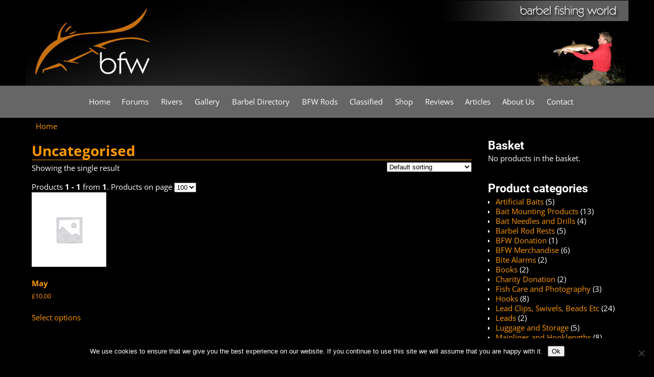

--- FILE ---
content_type: text/html; charset=UTF-8
request_url: https://barbel.co.uk/product-category/uncategorised/
body_size: 15928
content:
<!DOCTYPE html>
<html lang="en-GB" prefix="og: https://ogp.me/ns#">
<head>
    <meta charset="UTF-8"/>
    <meta name='viewport' content='width=device-width,initial-scale=1.0' />

    <link rel="profile" href="//gmpg.org/xfn/11"/>
    <link rel="pingback" href=""/>

    <!-- Self-host Google Fonts -->
<link href='https://barbel.co.uk/wp-content/themes/weaver-xtreme/assets/css/fonts/google/google-fonts.min.css?ver=6.7' rel='stylesheet' type='text/css'>
<link href='https://barbel.co.uk/wp-content/plugins/weaver-xtreme-plus/includes/fonts/google-plus-fonts.min.css?ver=6.2' rel='stylesheet' type='text/css'>
<link rel="shortcut icon"  href="/wp-content/uploads/2018/02/favicon.png" />

            <script data-no-defer="1" data-ezscrex="false" data-cfasync="false" data-pagespeed-no-defer data-cookieconsent="ignore">
                var ctPublicFunctions = {"_ajax_nonce":"19a3f6befd","_rest_nonce":"3401dc7d9f","_ajax_url":"\/wp-admin\/admin-ajax.php","_rest_url":"https:\/\/barbel.co.uk\/wp-json\/","data__cookies_type":"none","data__ajax_type":"rest","data__bot_detector_enabled":"1","data__frontend_data_log_enabled":1,"cookiePrefix":"","wprocket_detected":false,"host_url":"barbel.co.uk","text__ee_click_to_select":"Click to select the whole data","text__ee_original_email":"The complete one is","text__ee_got_it":"Got it","text__ee_blocked":"Blocked","text__ee_cannot_connect":"Cannot connect","text__ee_cannot_decode":"Can not decode email. Unknown reason","text__ee_email_decoder":"CleanTalk email decoder","text__ee_wait_for_decoding":"The magic is on the way!","text__ee_decoding_process":"Please wait a few seconds while we decode the contact data."}
            </script>
        
            <script data-no-defer="1" data-ezscrex="false" data-cfasync="false" data-pagespeed-no-defer data-cookieconsent="ignore">
                var ctPublic = {"_ajax_nonce":"19a3f6befd","settings__forms__check_internal":"0","settings__forms__check_external":"0","settings__forms__force_protection":0,"settings__forms__search_test":"1","settings__forms__wc_add_to_cart":"0","settings__data__bot_detector_enabled":"1","settings__sfw__anti_crawler":0,"blog_home":"https:\/\/barbel.co.uk\/","pixel__setting":"3","pixel__enabled":false,"pixel__url":null,"data__email_check_before_post":"1","data__email_check_exist_post":"1","data__cookies_type":"none","data__key_is_ok":true,"data__visible_fields_required":true,"wl_brandname":"Anti-Spam by CleanTalk","wl_brandname_short":"CleanTalk","ct_checkjs_key":1700396116,"emailEncoderPassKey":"ac9a012725f7622973b4b3217f7d1af2","bot_detector_forms_excluded":"W10=","advancedCacheExists":false,"varnishCacheExists":false,"wc_ajax_add_to_cart":true,"theRealPerson":{"phrases":{"trpHeading":"The Real Person Badge!","trpContent1":"The commenter acts as a real person and verified as not a bot.","trpContent2":" Anti-Spam by CleanTalk","trpContentLearnMore":"Learn more"},"trpContentLink":"https:\/\/cleantalk.org\/help\/the-real-person?utm_id=&amp;utm_term=&amp;utm_source=admin_side&amp;utm_medium=trp_badge&amp;utm_content=trp_badge_link_click&amp;utm_campaign=apbct_links","imgPersonUrl":"https:\/\/barbel.co.uk\/wp-content\/plugins\/cleantalk-spam-protect\/css\/images\/real_user.svg","imgShieldUrl":"https:\/\/barbel.co.uk\/wp-content\/plugins\/cleantalk-spam-protect\/css\/images\/shield.svg"}}
            </script>
        
<!-- Search Engine Optimization by Rank Math PRO - https://rankmath.com/ -->
<title>Uncategorised Archives - Barbel Fishing World</title>
<meta name="robots" content="index, follow, max-snippet:-1, max-video-preview:-1, max-image-preview:large"/>
<link rel="canonical" href="https://barbel.co.uk/product-category/uncategorised/" />
<meta property="og:locale" content="en_GB" />
<meta property="og:type" content="article" />
<meta property="og:title" content="Uncategorised Archives - Barbel Fishing World" />
<meta property="og:url" content="https://barbel.co.uk/product-category/uncategorised/" />
<meta name="twitter:card" content="summary_large_image" />
<meta name="twitter:title" content="Uncategorised Archives - Barbel Fishing World" />
<meta name="twitter:label1" content="Products" />
<meta name="twitter:data1" content="1" />
<script type="application/ld+json" class="rank-math-schema-pro">{"@context":"https://schema.org","@graph":[{"@type":"SportingGoodsStore","@id":"https://barbel.co.uk/#organization","name":"Barbel Fishing World","url":"https://barbel.co.uk","openingHours":["Monday,Tuesday,Wednesday,Thursday,Friday,Saturday,Sunday 09:00-17:00"]},{"@type":"WebSite","@id":"https://barbel.co.uk/#website","url":"https://barbel.co.uk","publisher":{"@id":"https://barbel.co.uk/#organization"},"inLanguage":"en-GB"},{"@type":"BreadcrumbList","@id":"https://barbel.co.uk/product-category/uncategorised/#breadcrumb","itemListElement":[{"@type":"ListItem","position":"1","item":{"@id":"https://barbel.co.uk","name":"Home"}},{"@type":"ListItem","position":"2","item":{"@id":"https://barbel.co.uk/product-category/uncategorised/","name":"Uncategorised"}}]},{"@type":"CollectionPage","@id":"https://barbel.co.uk/product-category/uncategorised/#webpage","url":"https://barbel.co.uk/product-category/uncategorised/","name":"Uncategorised Archives - Barbel Fishing World","isPartOf":{"@id":"https://barbel.co.uk/#website"},"inLanguage":"en-GB","breadcrumb":{"@id":"https://barbel.co.uk/product-category/uncategorised/#breadcrumb"}},{"@context":"https://schema.org/","@type":"ItemList","itemListElement":[{"@type":"ListItem","position":"1","item":{"@type":"Product","name":"May - Barbel Fishing World","url":"https://barbel.co.uk/product/may/","offers":{"@type":"Offer","price":"10.00","priceValidUntil":"2027-12-31","priceCurrency":"GBP","availability":"http://schema.org/InStock","seller":{"@type":"Organization","@id":"https://barbel.co.uk/","url":"https://barbel.co.uk"},"url":"https://barbel.co.uk/product/may/"}}}]}]}</script>
<!-- /Rank Math WordPress SEO plugin -->

<link rel='dns-prefetch' href='//fd.cleantalk.org' />
<link rel="alternate" type="application/rss+xml" title="Barbel Fishing World &raquo; Feed" href="https://barbel.co.uk/feed/" />
<link rel="alternate" type="application/rss+xml" title="Barbel Fishing World &raquo; Comments Feed" href="https://barbel.co.uk/comments/feed/" />
<link rel="alternate" type="application/rss+xml" title="Barbel Fishing World &raquo; Uncategorised Category Feed" href="https://barbel.co.uk/product-category/uncategorised/feed/" />
<style id='wp-img-auto-sizes-contain-inline-css' type='text/css'>
img:is([sizes=auto i],[sizes^="auto," i]){contain-intrinsic-size:3000px 1500px}
/*# sourceURL=wp-img-auto-sizes-contain-inline-css */
</style>
<link rel='stylesheet' id='sbi_styles-css' href='https://barbel.co.uk/wp-content/plugins/instagram-feed/css/sbi-styles.min.css?ver=6.10.0' type='text/css' media='all' />
<style id='wp-emoji-styles-inline-css' type='text/css'>

	img.wp-smiley, img.emoji {
		display: inline !important;
		border: none !important;
		box-shadow: none !important;
		height: 1em !important;
		width: 1em !important;
		margin: 0 0.07em !important;
		vertical-align: -0.1em !important;
		background: none !important;
		padding: 0 !important;
	}
/*# sourceURL=wp-emoji-styles-inline-css */
</style>
<link rel='stylesheet' id='wp-block-library-css' href='https://barbel.co.uk/wp-includes/css/dist/block-library/style.min.css?ver=6.9' type='text/css' media='all' />
<link rel='stylesheet' id='wc-blocks-style-css' href='https://barbel.co.uk/wp-content/plugins/woocommerce/assets/client/blocks/wc-blocks.css?ver=wc-10.4.3' type='text/css' media='all' />
<style id='global-styles-inline-css' type='text/css'>
:root{--wp--preset--aspect-ratio--square: 1;--wp--preset--aspect-ratio--4-3: 4/3;--wp--preset--aspect-ratio--3-4: 3/4;--wp--preset--aspect-ratio--3-2: 3/2;--wp--preset--aspect-ratio--2-3: 2/3;--wp--preset--aspect-ratio--16-9: 16/9;--wp--preset--aspect-ratio--9-16: 9/16;--wp--preset--color--black: #000000;--wp--preset--color--cyan-bluish-gray: #abb8c3;--wp--preset--color--white: #ffffff;--wp--preset--color--pale-pink: #f78da7;--wp--preset--color--vivid-red: #cf2e2e;--wp--preset--color--luminous-vivid-orange: #ff6900;--wp--preset--color--luminous-vivid-amber: #fcb900;--wp--preset--color--light-green-cyan: #7bdcb5;--wp--preset--color--vivid-green-cyan: #00d084;--wp--preset--color--pale-cyan-blue: #8ed1fc;--wp--preset--color--vivid-cyan-blue: #0693e3;--wp--preset--color--vivid-purple: #9b51e0;--wp--preset--gradient--vivid-cyan-blue-to-vivid-purple: linear-gradient(135deg,rgb(6,147,227) 0%,rgb(155,81,224) 100%);--wp--preset--gradient--light-green-cyan-to-vivid-green-cyan: linear-gradient(135deg,rgb(122,220,180) 0%,rgb(0,208,130) 100%);--wp--preset--gradient--luminous-vivid-amber-to-luminous-vivid-orange: linear-gradient(135deg,rgb(252,185,0) 0%,rgb(255,105,0) 100%);--wp--preset--gradient--luminous-vivid-orange-to-vivid-red: linear-gradient(135deg,rgb(255,105,0) 0%,rgb(207,46,46) 100%);--wp--preset--gradient--very-light-gray-to-cyan-bluish-gray: linear-gradient(135deg,rgb(238,238,238) 0%,rgb(169,184,195) 100%);--wp--preset--gradient--cool-to-warm-spectrum: linear-gradient(135deg,rgb(74,234,220) 0%,rgb(151,120,209) 20%,rgb(207,42,186) 40%,rgb(238,44,130) 60%,rgb(251,105,98) 80%,rgb(254,248,76) 100%);--wp--preset--gradient--blush-light-purple: linear-gradient(135deg,rgb(255,206,236) 0%,rgb(152,150,240) 100%);--wp--preset--gradient--blush-bordeaux: linear-gradient(135deg,rgb(254,205,165) 0%,rgb(254,45,45) 50%,rgb(107,0,62) 100%);--wp--preset--gradient--luminous-dusk: linear-gradient(135deg,rgb(255,203,112) 0%,rgb(199,81,192) 50%,rgb(65,88,208) 100%);--wp--preset--gradient--pale-ocean: linear-gradient(135deg,rgb(255,245,203) 0%,rgb(182,227,212) 50%,rgb(51,167,181) 100%);--wp--preset--gradient--electric-grass: linear-gradient(135deg,rgb(202,248,128) 0%,rgb(113,206,126) 100%);--wp--preset--gradient--midnight: linear-gradient(135deg,rgb(2,3,129) 0%,rgb(40,116,252) 100%);--wp--preset--font-size--small: 13px;--wp--preset--font-size--medium: 20px;--wp--preset--font-size--large: 36px;--wp--preset--font-size--x-large: 42px;--wp--preset--spacing--20: 0.44rem;--wp--preset--spacing--30: 0.67rem;--wp--preset--spacing--40: 1rem;--wp--preset--spacing--50: 1.5rem;--wp--preset--spacing--60: 2.25rem;--wp--preset--spacing--70: 3.38rem;--wp--preset--spacing--80: 5.06rem;--wp--preset--shadow--natural: 6px 6px 9px rgba(0, 0, 0, 0.2);--wp--preset--shadow--deep: 12px 12px 50px rgba(0, 0, 0, 0.4);--wp--preset--shadow--sharp: 6px 6px 0px rgba(0, 0, 0, 0.2);--wp--preset--shadow--outlined: 6px 6px 0px -3px rgb(255, 255, 255), 6px 6px rgb(0, 0, 0);--wp--preset--shadow--crisp: 6px 6px 0px rgb(0, 0, 0);}:where(.is-layout-flex){gap: 0.5em;}:where(.is-layout-grid){gap: 0.5em;}body .is-layout-flex{display: flex;}.is-layout-flex{flex-wrap: wrap;align-items: center;}.is-layout-flex > :is(*, div){margin: 0;}body .is-layout-grid{display: grid;}.is-layout-grid > :is(*, div){margin: 0;}:where(.wp-block-columns.is-layout-flex){gap: 2em;}:where(.wp-block-columns.is-layout-grid){gap: 2em;}:where(.wp-block-post-template.is-layout-flex){gap: 1.25em;}:where(.wp-block-post-template.is-layout-grid){gap: 1.25em;}.has-black-color{color: var(--wp--preset--color--black) !important;}.has-cyan-bluish-gray-color{color: var(--wp--preset--color--cyan-bluish-gray) !important;}.has-white-color{color: var(--wp--preset--color--white) !important;}.has-pale-pink-color{color: var(--wp--preset--color--pale-pink) !important;}.has-vivid-red-color{color: var(--wp--preset--color--vivid-red) !important;}.has-luminous-vivid-orange-color{color: var(--wp--preset--color--luminous-vivid-orange) !important;}.has-luminous-vivid-amber-color{color: var(--wp--preset--color--luminous-vivid-amber) !important;}.has-light-green-cyan-color{color: var(--wp--preset--color--light-green-cyan) !important;}.has-vivid-green-cyan-color{color: var(--wp--preset--color--vivid-green-cyan) !important;}.has-pale-cyan-blue-color{color: var(--wp--preset--color--pale-cyan-blue) !important;}.has-vivid-cyan-blue-color{color: var(--wp--preset--color--vivid-cyan-blue) !important;}.has-vivid-purple-color{color: var(--wp--preset--color--vivid-purple) !important;}.has-black-background-color{background-color: var(--wp--preset--color--black) !important;}.has-cyan-bluish-gray-background-color{background-color: var(--wp--preset--color--cyan-bluish-gray) !important;}.has-white-background-color{background-color: var(--wp--preset--color--white) !important;}.has-pale-pink-background-color{background-color: var(--wp--preset--color--pale-pink) !important;}.has-vivid-red-background-color{background-color: var(--wp--preset--color--vivid-red) !important;}.has-luminous-vivid-orange-background-color{background-color: var(--wp--preset--color--luminous-vivid-orange) !important;}.has-luminous-vivid-amber-background-color{background-color: var(--wp--preset--color--luminous-vivid-amber) !important;}.has-light-green-cyan-background-color{background-color: var(--wp--preset--color--light-green-cyan) !important;}.has-vivid-green-cyan-background-color{background-color: var(--wp--preset--color--vivid-green-cyan) !important;}.has-pale-cyan-blue-background-color{background-color: var(--wp--preset--color--pale-cyan-blue) !important;}.has-vivid-cyan-blue-background-color{background-color: var(--wp--preset--color--vivid-cyan-blue) !important;}.has-vivid-purple-background-color{background-color: var(--wp--preset--color--vivid-purple) !important;}.has-black-border-color{border-color: var(--wp--preset--color--black) !important;}.has-cyan-bluish-gray-border-color{border-color: var(--wp--preset--color--cyan-bluish-gray) !important;}.has-white-border-color{border-color: var(--wp--preset--color--white) !important;}.has-pale-pink-border-color{border-color: var(--wp--preset--color--pale-pink) !important;}.has-vivid-red-border-color{border-color: var(--wp--preset--color--vivid-red) !important;}.has-luminous-vivid-orange-border-color{border-color: var(--wp--preset--color--luminous-vivid-orange) !important;}.has-luminous-vivid-amber-border-color{border-color: var(--wp--preset--color--luminous-vivid-amber) !important;}.has-light-green-cyan-border-color{border-color: var(--wp--preset--color--light-green-cyan) !important;}.has-vivid-green-cyan-border-color{border-color: var(--wp--preset--color--vivid-green-cyan) !important;}.has-pale-cyan-blue-border-color{border-color: var(--wp--preset--color--pale-cyan-blue) !important;}.has-vivid-cyan-blue-border-color{border-color: var(--wp--preset--color--vivid-cyan-blue) !important;}.has-vivid-purple-border-color{border-color: var(--wp--preset--color--vivid-purple) !important;}.has-vivid-cyan-blue-to-vivid-purple-gradient-background{background: var(--wp--preset--gradient--vivid-cyan-blue-to-vivid-purple) !important;}.has-light-green-cyan-to-vivid-green-cyan-gradient-background{background: var(--wp--preset--gradient--light-green-cyan-to-vivid-green-cyan) !important;}.has-luminous-vivid-amber-to-luminous-vivid-orange-gradient-background{background: var(--wp--preset--gradient--luminous-vivid-amber-to-luminous-vivid-orange) !important;}.has-luminous-vivid-orange-to-vivid-red-gradient-background{background: var(--wp--preset--gradient--luminous-vivid-orange-to-vivid-red) !important;}.has-very-light-gray-to-cyan-bluish-gray-gradient-background{background: var(--wp--preset--gradient--very-light-gray-to-cyan-bluish-gray) !important;}.has-cool-to-warm-spectrum-gradient-background{background: var(--wp--preset--gradient--cool-to-warm-spectrum) !important;}.has-blush-light-purple-gradient-background{background: var(--wp--preset--gradient--blush-light-purple) !important;}.has-blush-bordeaux-gradient-background{background: var(--wp--preset--gradient--blush-bordeaux) !important;}.has-luminous-dusk-gradient-background{background: var(--wp--preset--gradient--luminous-dusk) !important;}.has-pale-ocean-gradient-background{background: var(--wp--preset--gradient--pale-ocean) !important;}.has-electric-grass-gradient-background{background: var(--wp--preset--gradient--electric-grass) !important;}.has-midnight-gradient-background{background: var(--wp--preset--gradient--midnight) !important;}.has-small-font-size{font-size: var(--wp--preset--font-size--small) !important;}.has-medium-font-size{font-size: var(--wp--preset--font-size--medium) !important;}.has-large-font-size{font-size: var(--wp--preset--font-size--large) !important;}.has-x-large-font-size{font-size: var(--wp--preset--font-size--x-large) !important;}
/*# sourceURL=global-styles-inline-css */
</style>

<style id='classic-theme-styles-inline-css' type='text/css'>
/*! This file is auto-generated */
.wp-block-button__link{color:#fff;background-color:#32373c;border-radius:9999px;box-shadow:none;text-decoration:none;padding:calc(.667em + 2px) calc(1.333em + 2px);font-size:1.125em}.wp-block-file__button{background:#32373c;color:#fff;text-decoration:none}
/*# sourceURL=/wp-includes/css/classic-themes.min.css */
</style>
<link rel='stylesheet' id='cleantalk-public-css-css' href='https://barbel.co.uk/wp-content/plugins/cleantalk-spam-protect/css/cleantalk-public.min.css?ver=6.70.1_1767098658' type='text/css' media='all' />
<link rel='stylesheet' id='cleantalk-email-decoder-css-css' href='https://barbel.co.uk/wp-content/plugins/cleantalk-spam-protect/css/cleantalk-email-decoder.min.css?ver=6.70.1_1767098658' type='text/css' media='all' />
<link rel='stylesheet' id='cleantalk-trp-css-css' href='https://barbel.co.uk/wp-content/plugins/cleantalk-spam-protect/css/cleantalk-trp.min.css?ver=6.70.1_1767098658' type='text/css' media='all' />
<link rel='stylesheet' id='cookie-notice-front-css' href='https://barbel.co.uk/wp-content/plugins/cookie-notice/css/front.min.css?ver=2.5.11' type='text/css' media='all' />
<link rel='stylesheet' id='ub-extension-style-css-css' href='https://barbel.co.uk/wp-content/plugins/ultimate-blocks/src/extensions/style.css?ver=6.9' type='text/css' media='all' />
<link rel='stylesheet' id='woocommerce-layout-css' href='https://barbel.co.uk/wp-content/plugins/woocommerce/assets/css/woocommerce-layout.css?ver=10.4.3' type='text/css' media='all' />
<link rel='stylesheet' id='woocommerce-smallscreen-css' href='https://barbel.co.uk/wp-content/plugins/woocommerce/assets/css/woocommerce-smallscreen.css?ver=10.4.3' type='text/css' media='only screen and (max-width: 768px)' />
<link rel='stylesheet' id='woocommerce-general-css' href='https://barbel.co.uk/wp-content/plugins/woocommerce/assets/css/woocommerce.css?ver=10.4.3' type='text/css' media='all' />
<style id='woocommerce-inline-inline-css' type='text/css'>
.woocommerce form .form-row .required { visibility: visible; }
/*# sourceURL=woocommerce-inline-inline-css */
</style>
<link rel='stylesheet' id='atw-posts-style-sheet-css' href='https://barbel.co.uk/wp-content/plugins/show-posts/atw-posts-style.min.css?ver=1.8.1' type='text/css' media='all' />
<link rel='stylesheet' id='jquery-ui-style-css' href='https://barbel.co.uk/wp-content/plugins/woocommerce-jetpack/includes/css/jquery-ui.css?ver=1769016346' type='text/css' media='all' />
<link rel='stylesheet' id='wcj-timepicker-style-css' href='https://barbel.co.uk/wp-content/plugins/woocommerce-jetpack/includes/lib/timepicker/jquery.timepicker.min.css?ver=7.9.0' type='text/css' media='all' />
<link rel='stylesheet' id='weaverx-font-sheet-css' href='https://barbel.co.uk/wp-content/themes/weaver-xtreme/assets/css/fonts.min.css?ver=6.7' type='text/css' media='all' />
<link rel='stylesheet' id='weaverx-style-sheet-css' href='https://barbel.co.uk/wp-content/themes/weaver-xtreme/assets/css/style-weaverx.min.css?ver=6.7' type='text/css' media='all' />
<style id='weaverx-style-sheet-inline-css' type='text/css'>
#wrapper{max-width:1180px}@media (min-width:1188px){.weaverx-sb-one-column .alignwide,#header .alignwide,#header.alignwide,#colophon.alignwide,#colophon .alignwide,#container .alignwide,#container.alignwide,#wrapper .alignwide,#wrapper.alignwide,#infobar .alignwide,.alignwide{margin-left:inherit;margin-right:inherit;max-width:none;width:100%}}@media (max-width:1187px){.alignwide{margin-left:inherit;margin-right:inherit;max-width:none;width:100%}}@media (min-width:1274px){.weaverx-sb-one-column .alignwide,#header .alignwide,#header.alignwide,#colophon.alignwide,#colophon .alignwide,#container .alignwide,#container.alignwide,#wrapper .alignwide,#wrapper.alignwide,#infobar .alignwide,.alignwide{margin-left:calc(50% - 46vw);margin-right:calc(50% - 46vw);max-width:10000px;width:92vw}}@media (max-width:1273px){.alignwide{margin-left:0 !important;margin-right:0 !important;max-width:100% !important;width:100% !important}}a,.wrapper a{color:#FF9900}a:hover,.wrapper a:hover{color:#FF9900}a:hover,.wrapper a:hover{text-decoration:underline}.wvrx-menu-container a:hover,#nav-header-mini a:hover{text-decoration:none}.colophon a{color:#FF9900}.colophon a:hover{color:#FF9900}.border{border:1px solid #808080}.border-bottom{border-bottom:1px solid #808080}@media ( min-width:768px){.menu-primary ul ul,.menu-primary ul.mega-menu li{border:1px solid #808080}.menu-primary ul ul.mega-menu{border:none}}@media ( min-width:768px){.menu-secondary ul ul,.menu-secondary ul.mega-menu li{border:1px solid #808080}.menu-secondary ul ul.mega-menu{border:none}}#site-tagline,.site-title{max-width:70.00000%}#site-title,.site-title{margin-left:7.00000% !important;margin-top:4.00000% !important}#site-tagline{margin-left:7.25000% !important;margin-top:3.00000% !important}#branding #header-image img{margin-left:auto;margin-right:auto}/* align-center*/#header.header-as-bg-parallax,#header.header-as-bg-responsive,#header.header-as-bg{background-position-x:center}#branding #header-image img{width:auto}.entry-summary,.entry-content{padding-top:2.00000em}.nav-next{width:95%}body{font-size:.93750em}body{background-color:#000000}.menu-primary .wvrx-menu-container,.menu-primary .site-title-on-menu,.menu-primary .site-title-on-menu a{background-color:#666666}.menu-primary .wvrx-menu-container,.menu-primary .site-title-on-menu,.menu-primary .site-title-on-menu a{color:#FFFFFF}.menu-secondary .wvrx-menu-container{background-color:#000000}.menu-secondary .wvrx-menu-container{color:#FFFFFF}.menu-extra .wvrx-menu-container{background-color:#000000}.menu-extra .wvrx-menu-container{color:#FFFFFF}.menu-primary .wvrx-menu ul li a,.menu-primary .wvrx-menu ul.mega-menu li{background-color:#000000}.menu-primary .wvrx-menu ul li a,.menu-primary .wvrx-menu ul.mega-menu li{color:#FFFFFF}.menu-secondary .wvrx-menu ul li a,.menu-secondary .wvrx-menu ul.mega-menu li{background-color:#F2F2F2}.menu-secondary .wvrx-menu ul li a,.menu-secondary .wvrx-menu ul.mega-menu li{color:#000000}.menu-extra .wvrx-menu ul li a,.menu-extra .wvrx-menu ul.mega-menu li{background-color:#F2F2F2}.menu-extra .wvrx-menu ul li a,.menu-extra .wvrx-menu ul.mega-menu li{color:#000000}.menu-primary .wvrx-menu >li >a{color:#FFFFFF}.menu-primary .wvrx-menu >li >a:hover{background-color:#808080 !important}.menu-secondary .wvrx-menu >li >a{color:#FFFFFF}.menu-secondary .wvrx-menu >li >a:hover{background-color:rgba(0,0,0,0.75) !important}.menu-extra .wvrx-menu >li >a{color:#FFFFFF}.menu-extra .wvrx-menu >li >a:hover{background-color:rgba(0,0,0,0.75) !important}.menu-primary .wvrx-menu ul li a{color:#FFFFFF}.menu-primary .wvrx-menu ul li a:hover{color:#FFFFFF !important}.menu-primary .wvrx-menu ul li a:hover{background-color:#666666 !important}.menu-secondary .wvrx-menu ul li a{color:#000000}.menu-secondary .wvrx-menu ul li a:hover{color:#555555 !important}.menu-secondary .wvrx-menu ul li a:hover{background-color:#E5E5E5 !important}.menu-extra .wvrx-menu ul li a{color:#000000}.menu-extra .wvrx-menu ul li a:hover{color:#555555 !important}.menu-extra .wvrx-menu ul li a:hover{background-color:#E5E5E5 !important}.menu-primary .menu-toggle-button{color:#FFFFFF}.menu-primary .wvrx-menu-html{color:#FFFFFF}.menu-primary .wvrx-menu-container{padding-top:1.00000em;padding-bottom:1.00000em}@media( min-width:768px){.menu-primary .menu-arrows .toggle-submenu:after{content:'';display:none}.menu-primary .menu-hover.menu-arrows .has-submenu >a{padding-right:.75em}.menu-primary .wvrx-menu a span.sub-arrow:after{display:none}.menu-primary .wvrx-menu,.menu-primary .wvrx-menu-container{text-align:center;line-height:0}}.menu-primary .menu-arrows .toggle-submenu:after{color:#FFFFFF}.menu-primary .menu-arrows ul .toggle-submenu:after{color:#FFFFFF}.menu-primary .menu-arrows.is-mobile-menu.menu-arrows ul a .toggle-submenu:after{color:#FFFFFF}.menu-primary .menu-arrows ul .toggle-submenu:after{color:#FFFFFF}.menu-secondary .menu-toggle-button{color:#FFFFFF}.menu-secondary .wvrx-menu-html{color:#FFFFFF}@media( min-width:768px){.menu-secondary .wvrx-menu,.menu-secondary .wvrx-menu-container{text-align:center;line-height:0}}.menu-secondary .menu-arrows .toggle-submenu:after{color:#FFFFFF}.menu-secondary .menu-arrows ul .toggle-submenu:after{color:#FFFFFF}.menu-secondary .menu-arrows.is-mobile-menu.menu-arrows ul a .toggle-submenu:after{color:#FFFFFF}.menu-secondary .menu-arrows ul .toggle-submenu:after{color:#000000}.menu-extra .menu-toggle-button{color:#FFFFFF}@media( min-width:768px){.menu-extra .wvrx-menu,.menu-extra .wvrx-menu-container{text-align:center;line-height:0}}.menu-extra .menu-arrows .toggle-submenu:after{color:#FFFFFF}.menu-extra .menu-arrows ul .toggle-submenu:after{color:#FFFFFF}.menu-extra .menu-arrows.is-mobile-menu.menu-arrows ul a .toggle-submenu:after{color:#FFFFFF}.menu-extra .menu-arrows ul .toggle-submenu:after{color:#000000}@media screen and ( min-width:768px){}#container{width:100%}@media (max-width:580px){#container{width:100%}}#header{background-color:#000000}#header{padding-top:0}#colophon{background-color:#000000}#colophon{color:#F2F2F2}#footer-html{color:#F2F2F2}#footer-widget-area{color:#F2F2F2}.widget-area-footer{color:#F2F2F2}#content{padding-left:1.00000%}#content{padding-right:1.00000%}#content{padding-top:10px}#content{margin-top:0}#infobar{color:#FFFFFF}#wrapper{color:#FFFFFF}#wrapper{padding-left:0}.widget{margin-bottom:20px}.menu-primary{position:relative;overflow:visible}.menu-primary:before{content:'';position:absolute;top:0;bottom:0;left:-9998px;right:0;border-left:9999px solid #666666;box-shadow:9999px 0 0 #666666;z-index:-1}.wrapper #site-title a,.wrapper .site-title a{background-color:rgba(0,0,0,0.15)}.wrapper #site-title a,.wrapper .site-title a{color:#FFFFFF}#site-tagline >span,.site-tagline >span{background-color:rgba(0,0,0,0.15)}#site-tagline >span,.site-tagline >span{color:#EDEDED}.page-title{border-bottom:1px solid #FF9900}.page-title{color:#FF9900}.wrapper .post-title{border-bottom:3px solid #FFFFFF}#nav-header-mini{background-color:rgba(0,0,0,0.15)}#nav-header-mini a,#nav-header-mini a:visited{color:#FFFFFF}.entry-content h1,.entry-content h2,.entry-content h3,.entry-content h4,.entry-content h5,.entry-content h6{color:#FF9900}#nav-header-mini a:hover{color:#DD3333}#nav-header-mini{margin-top:-1.50000em}.menu-primary .wvrx-menu-container .search-form .search-submit{color:#FFFFFF}#colophon .search-form .search-submit{color:#F2F2F2}.widget-area-footer .search-form .search-submit{color:#F2F2F2}#infobar .search-form .search-submit{color:#FFFFFF}#wrapper .search-form .search-submit{color:#FFFFFF}#inject_fixedtop,#inject_fixedbottom,.wvrx-fixedtop,.wvrx-fixonscroll{max-width:1180px}@media ( max-width:1180px){.wvrx-fixedtop,.wvrx-fixonscroll,#inject_fixedtop,#inject_fixedbottom{left:0;margin-left:0 !important;margin-right:0 !important}}@media ( min-width:1180px){#inject_fixedtop{margin-left:-0px;margin-right:-0px}.wvrx-fixedtop,.wvrx-fixonscroll{margin-left:0;margin-right:calc( 0 - 0 - 0 )}}@media ( min-width:1180px){#inject_fixedbottom{margin-left:-0px;margin-right:-0px}}/* Weaver Xtreme Plus CSS Styles - Version 6.2 */@media screen and (min-width:768px){.menu-primary.menu-type-standard .wvrx-menu.sm .has-submenu{padding-right:.85em}}/* Weaver Xtreme Plus Background Images *//* ---- Custom CSS for the Go Basic Subtheme. These rules make the Continue Reading and next/prev links buttons. ---- */.more-msg{background:#606060;border-radius:8px;border:1px solid green;padding:2px 5px;margin-left:1%}a.more-link{color:white;margin-top:4px;font-size:85%;white-space:nowrap}a.more-link:hover{color:#ddd;text-decoration:none}/* -- end of Go Basic Custom CSS -- */.container-woocommerce .entry-summary{clear:none}.woocommerce-cart table.cart img{width:200px !important}.woocommerce .related ul li.product,.woocommerce .related ul.products li.product,.woocommerce .upsells.products ul li.product,.woocommerce .upsells.products ul.products li.product,.woocommerce-page .related ul li.product,.woocommerce-page .related ul.products li.product,.woocommerce-page .upsells.products ul li.product,.woocommerce-page .upsells.products ul.products li.product{width:20% !important}.sidebar_bottom{margin-left:2%;margin-right:2%;border:none}.woo_sc_item_image{width:240px !important}.woocommerce ul.cart_list li a,.woocommerce ul.product_list_widget li a{font-weight:200 !important}#site-info{width:100%;padding:0}/*.woocommerce div.product div.images img{width:413px !important}*/.additional_information_tab active{color:black !important}li#tab-title-additional_information.additional_information_tab.active{color:black !important}li#tab-title-description.description_tab.active{color:black !important}li#tab-title-reviews.reviews_tab.active{color:black !important}mark.count{background-color:black}/* .sm,.sm li,.sm ul{display:none;!important}*/.pswp{z-index:2500 !important}.woocommerce-checkout #payment{background:#666666 !important}.woocommerce div.product form.cart .variations select{background:#FFFFFF !important}
/*# sourceURL=weaverx-style-sheet-inline-css */
</style>
<link rel='stylesheet' id='kc-general-css' href='https://barbel.co.uk/wp-content/plugins/kingcomposer/assets/frontend/css/kingcomposer.min.css?ver=2.9.6' type='text/css' media='all' />
<link rel='stylesheet' id='kc-animate-css' href='https://barbel.co.uk/wp-content/plugins/kingcomposer/assets/css/animate.css?ver=2.9.6' type='text/css' media='all' />
<link rel='stylesheet' id='kc-icon-1-css' href='https://barbel.co.uk/wp-content/plugins/kingcomposer/assets/css/icons.css?ver=2.9.6' type='text/css' media='all' />
<script type="text/javascript" src="https://barbel.co.uk/wp-includes/js/jquery/jquery.min.js?ver=3.7.1" id="jquery-core-js"></script>
<script type="text/javascript" src="https://barbel.co.uk/wp-includes/js/jquery/jquery-migrate.min.js?ver=3.4.1" id="jquery-migrate-js"></script>
<script type="text/javascript" id="weaver-xtreme-JSLib-js-extra">
/* <![CDATA[ */
var wvrxOpts = {"useSmartMenus":"1","menuAltswitch":"768","mobileAltLabel":"","primaryScroll":"scroll-fix","primaryMove":"0","secondaryScroll":"none","secondaryMove":"0","headerVideoClass":"has-header-video"};
//# sourceURL=weaver-xtreme-JSLib-js-extra
/* ]]> */
</script>
<script type="text/javascript" src="https://barbel.co.uk/wp-content/themes/weaver-xtreme/assets/js/weaverxjslib.min.js?ver=6.7" id="weaver-xtreme-JSLib-js"></script>
<script type="text/javascript" src="https://barbel.co.uk/wp-content/themes/weaver-xtreme/assets/js/smartmenus/jquery.smartmenus.min.js?ver=6.7" id="weaverxSMLib-js"></script>
<script type="text/javascript" src="https://barbel.co.uk/wp-content/plugins/cleantalk-spam-protect/js/apbct-public-bundle.min.js?ver=6.70.1_1767098658" id="apbct-public-bundle.min-js-js"></script>
<script type="text/javascript" src="https://fd.cleantalk.org/ct-bot-detector-wrapper.js?ver=6.70.1" id="ct_bot_detector-js" defer="defer" data-wp-strategy="defer"></script>
<script type="text/javascript" id="cookie-notice-front-js-before">
/* <![CDATA[ */
var cnArgs = {"ajaxUrl":"https:\/\/barbel.co.uk\/wp-admin\/admin-ajax.php","nonce":"6f5f631da7","hideEffect":"fade","position":"bottom","onScroll":false,"onScrollOffset":100,"onClick":false,"cookieName":"cookie_notice_accepted","cookieTime":2592000,"cookieTimeRejected":2592000,"globalCookie":false,"redirection":false,"cache":false,"revokeCookies":false,"revokeCookiesOpt":"automatic"};

//# sourceURL=cookie-notice-front-js-before
/* ]]> */
</script>
<script type="text/javascript" src="https://barbel.co.uk/wp-content/plugins/cookie-notice/js/front.min.js?ver=2.5.11" id="cookie-notice-front-js"></script>
<script type="text/javascript" src="https://barbel.co.uk/wp-content/plugins/woocommerce/assets/js/jquery-blockui/jquery.blockUI.min.js?ver=2.7.0-wc.10.4.3" id="wc-jquery-blockui-js" defer="defer" data-wp-strategy="defer"></script>
<script type="text/javascript" id="wc-add-to-cart-js-extra">
/* <![CDATA[ */
var wc_add_to_cart_params = {"ajax_url":"/wp-admin/admin-ajax.php","wc_ajax_url":"/?wc-ajax=%%endpoint%%","i18n_view_cart":"View basket","cart_url":"https://barbel.co.uk/basket/","is_cart":"","cart_redirect_after_add":"no"};
//# sourceURL=wc-add-to-cart-js-extra
/* ]]> */
</script>
<script type="text/javascript" src="https://barbel.co.uk/wp-content/plugins/woocommerce/assets/js/frontend/add-to-cart.min.js?ver=10.4.3" id="wc-add-to-cart-js" defer="defer" data-wp-strategy="defer"></script>
<script type="text/javascript" src="https://barbel.co.uk/wp-content/plugins/woocommerce/assets/js/js-cookie/js.cookie.min.js?ver=2.1.4-wc.10.4.3" id="wc-js-cookie-js" defer="defer" data-wp-strategy="defer"></script>
<script type="text/javascript" id="woocommerce-js-extra">
/* <![CDATA[ */
var woocommerce_params = {"ajax_url":"/wp-admin/admin-ajax.php","wc_ajax_url":"/?wc-ajax=%%endpoint%%","i18n_password_show":"Show password","i18n_password_hide":"Hide password"};
//# sourceURL=woocommerce-js-extra
/* ]]> */
</script>
<script type="text/javascript" src="https://barbel.co.uk/wp-content/plugins/woocommerce/assets/js/frontend/woocommerce.min.js?ver=10.4.3" id="woocommerce-js" defer="defer" data-wp-strategy="defer"></script>
<script type="text/javascript" id="wcj-checkout-core-fields-js-extra">
/* <![CDATA[ */
var wcj_checkout_core_fields = {"checkout_fields":{"billing":{"billing_first_name":{"label":"First name","required":true,"class":["form-row-first"],"autocomplete":"given-name","priority":10},"billing_last_name":{"label":"Last name","required":true,"class":["form-row-last"],"autocomplete":"family-name","priority":20},"billing_country":{"type":"country","label":"Country/Region","required":true,"class":["form-row-wide","address-field","update_totals_on_change"],"autocomplete":"country","priority":40},"billing_address_1":{"label":"Street address","placeholder":"House number and street name","required":true,"class":["form-row-wide","address-field"],"autocomplete":"address-line1","priority":50},"billing_address_2":{"label":"Flat, suite, unit, etc.","label_class":["screen-reader-text"],"placeholder":"Apartment, suite, unit, etc. (optional)","class":["form-row-wide","address-field"],"autocomplete":"address-line2","priority":60,"required":false},"billing_city":{"label":"Town / City","required":true,"class":["form-row-wide","address-field"],"autocomplete":"address-level2","priority":70},"billing_state":{"type":"state","label":"County","required":false,"class":["form-row-wide","address-field"],"validate":["state"],"autocomplete":"address-level1","priority":80,"country_field":"billing_country","country":"GB"},"billing_postcode":{"label":"Postcode","required":true,"class":["form-row-wide","address-field"],"validate":["postcode"],"autocomplete":"postal-code","priority":90},"billing_phone":{"label":"Phone","required":true,"type":"tel","class":["form-row-wide"],"validate":["phone"],"autocomplete":"tel","priority":100},"billing_email":{"label":"Email address","required":true,"type":"email","class":["form-row-wide"],"validate":["email"],"autocomplete":"email","priority":110},"wc_apbct_email_id":{"id":"wc_apbct_email_id","type":"text","label":"","placeholder":"","required":false,"class":["form-row-wide","wc_apbct_email_id"],"clear":true,"autocomplete":"off"}},"shipping":{"shipping_first_name":{"label":"First name","required":true,"class":["form-row-first"],"autocomplete":"given-name","priority":10},"shipping_last_name":{"label":"Last name","required":true,"class":["form-row-last"],"autocomplete":"family-name","priority":20},"shipping_country":{"type":"country","label":"Country/Region","required":true,"class":["form-row-wide","address-field","update_totals_on_change"],"autocomplete":"country","priority":40},"shipping_address_1":{"label":"Street address","placeholder":"House number and street name","required":true,"class":["form-row-wide","address-field"],"autocomplete":"address-line1","priority":50},"shipping_address_2":{"label":"Flat, suite, unit, etc.","label_class":["screen-reader-text"],"placeholder":"Apartment, suite, unit, etc. (optional)","class":["form-row-wide","address-field"],"autocomplete":"address-line2","priority":60,"required":false},"shipping_city":{"label":"Town / City","required":true,"class":["form-row-wide","address-field"],"autocomplete":"address-level2","priority":70},"shipping_state":{"type":"state","label":"County","required":false,"class":["form-row-wide","address-field"],"validate":["state"],"autocomplete":"address-level1","priority":80,"country_field":"shipping_country","country":"GB"},"shipping_postcode":{"label":"Postcode","required":true,"class":["form-row-wide","address-field"],"validate":["postcode"],"autocomplete":"postal-code","priority":90}},"account":{"account_username":{"type":"text","label":"Account username","required":true,"placeholder":"Username","autocomplete":"username"},"account_password":{"type":"password","label":"Create account password","required":true,"placeholder":"Password","autocomplete":"new-password"}},"order":{"order_comments":{"type":"textarea","class":["notes"],"label":"Order notes","placeholder":"Notes about your order, e.g. special notes for delivery."}}}};
//# sourceURL=wcj-checkout-core-fields-js-extra
/* ]]> */
</script>
<script type="text/javascript" src="https://barbel.co.uk/wp-content/plugins/woocommerce-jetpack/includes/js/wcj-checkout-core-fields.js?ver=7.9.0" id="wcj-checkout-core-fields-js"></script>
<link rel="https://api.w.org/" href="https://barbel.co.uk/wp-json/" /><link rel="alternate" title="JSON" type="application/json" href="https://barbel.co.uk/wp-json/wp/v2/product_cat/275" /><link rel="EditURI" type="application/rsd+xml" title="RSD" href="https://barbel.co.uk/xmlrpc.php?rsd" />
<meta name="generator" content="WordPress 6.9" />
<script type="text/javascript">var kc_script_data={ajax_url:"https://barbel.co.uk/wp-admin/admin-ajax.php"}</script><script type="text/javascript">
(function(url){
	if(/(?:Chrome\/26\.0\.1410\.63 Safari\/537\.31|WordfenceTestMonBot)/.test(navigator.userAgent)){ return; }
	var addEvent = function(evt, handler) {
		if (window.addEventListener) {
			document.addEventListener(evt, handler, false);
		} else if (window.attachEvent) {
			document.attachEvent('on' + evt, handler);
		}
	};
	var removeEvent = function(evt, handler) {
		if (window.removeEventListener) {
			document.removeEventListener(evt, handler, false);
		} else if (window.detachEvent) {
			document.detachEvent('on' + evt, handler);
		}
	};
	var evts = 'contextmenu dblclick drag dragend dragenter dragleave dragover dragstart drop keydown keypress keyup mousedown mousemove mouseout mouseover mouseup mousewheel scroll'.split(' ');
	var logHuman = function() {
		if (window.wfLogHumanRan) { return; }
		window.wfLogHumanRan = true;
		var wfscr = document.createElement('script');
		wfscr.type = 'text/javascript';
		wfscr.async = true;
		wfscr.src = url + '&r=' + Math.random();
		(document.getElementsByTagName('head')[0]||document.getElementsByTagName('body')[0]).appendChild(wfscr);
		for (var i = 0; i < evts.length; i++) {
			removeEvent(evts[i], logHuman);
		}
	};
	for (var i = 0; i < evts.length; i++) {
		addEvent(evts[i], logHuman);
	}
})('//barbel.co.uk/?wordfence_lh=1&hid=3E56EFBA35BF880D97DF99CA6CEEC2D4');
</script><!-- Weaver Xtreme 6.7 ( 323 ) Go Basic-V-322 --> <!-- Weaver Xtreme Theme Support 6.5.1 --> <!-- Weaver Xtreme Plus 6.2 --> 
<!-- End of Weaver Xtreme options -->
	<noscript><style>.woocommerce-product-gallery{ opacity: 1 !important; }</style></noscript>
	<script type="text/javascript" id="google_gtagjs" src="https://www.googletagmanager.com/gtag/js?id=G-Z3ELQCTNS3" async="async"></script>
<script type="text/javascript" id="google_gtagjs-inline">
/* <![CDATA[ */
window.dataLayer = window.dataLayer || [];function gtag(){dataLayer.push(arguments);}gtag('js', new Date());gtag('config', 'G-Z3ELQCTNS3', {} );
/* ]]> */
</script>
</head>
<!-- **** body **** -->
<body class="archive tax-product_cat term-uncategorised term-275 wp-embed-responsive wp-theme-weaver-xtreme theme-weaver-xtreme cookies-not-set kc-css-system woocommerce woocommerce-page woocommerce-no-js single-author not-logged-in weaverx-theme-body wvrx-not-safari is-menu-desktop is-menu-default weaverx-page-archive_woo weaverx-sb-right weaverx-has-sb has-posts" itemtype="https://schema.org/WebPage" itemscope>

<a href="#page-bottom"
   id="page-top">&darr;</a> <!-- add custom CSS to use this page-bottom link -->
<div id="wvrx-page-width">&nbsp;</div>
<!--googleoff: all-->
<noscript><p
            style="border:1px solid red;font-size:14px;background-color:pink;padding:5px;margin-left:auto;margin-right:auto;max-width:640px;text-align:center;">
        JAVASCRIPT IS DISABLED. Please enable JavaScript on your browser to best view this site.</p>
</noscript>
<!--googleon: all--><!-- displayed only if JavaScript disabled -->

<div id="wrapper" class="wrapper font-open-sans alignnone">
<div class="clear-preheader clear-both"></div>
<div id="header" class="header font-inherit wvrx-fullwidth header-as-img">
<div id="header-inside" class="block-inside"><header id="branding" itemtype="https://schema.org/WPHeader" itemscope>
<div id="title-over-image">
    <div id='title-tagline' class='clearfix  '>
    <h1 id="site-title"
        class="hide font-inherit"><a
                href="https://barbel.co.uk/" title="Barbel Fishing World"
                rel="home">
            Barbel Fishing World</a></h1>

    <h2 id="site-tagline" class="hide"><span  class="font-inherit">Barbel Angling Forums and Online Shop</span></h2>    </div><!-- /.title-tagline -->
<div id="header-image" class="header-image header-image-type-std"><div class="wvr-show-desktop"><img src="https://barbel.co.uk/wp-content/uploads/2018/02/header2.jpg" width="1200" height="151" /></div>
<div class="wvr-show-mobile"><img src="https://barbel.co.uk/wp-content/uploads/2018/02/bfwlogo.png" align="middle"></div>
</div><!-- #header-image + HTML -->
</div><!--/#title-over-image -->
<div class="clear-branding clear-both"></div>        </header><!-- #branding -->
        <div class="clear-menu-primary clear-both"></div>

<div id="nav-primary" class="menu-primary menu-primary-standard menu-type-standard" itemtype="https://schema.org/SiteNavigationElement" itemscope>
<div class="wvrx-menu-container font-inherit"><span class="wvrx-menu-button"><span class="genericon genericon-menu"></span></span><div class="wvrx-menu-clear"></div><ul id="menu-main_menu" class="weaverx-theme-menu sm wvrx-menu menu-primary collapsed wvrx-center-menu"><li id="menu-item-37051" class="menu-item menu-item-type-post_type menu-item-object-page menu-item-home menu-item-37051"><a href="https://barbel.co.uk/">Home</a></li>
<li id="menu-item-37875" class="menu-item menu-item-type-custom menu-item-object-custom menu-item-has-children menu-item-37875"><a href="http://barbel.co.uk/forum/">Forums</a>
<ul class="sub-menu sub-menu-depth-0">
	<li id="menu-item-37721" class="menu-item menu-item-type-custom menu-item-object-custom menu-item-37721"><a href="http://www.barbel.co.uk/forum/index.php?forums/barbel-talk.2/">Barbel Talk Forum</a></li>
	<li id="menu-item-37722" class="menu-item menu-item-type-custom menu-item-object-custom menu-item-37722"><a href="http://www.barbel.co.uk/forum/index.php?forums/barbel-basics-and-juniors-forum.4/">Barbel Basics and Juniors Forum</a></li>
	<li id="menu-item-37726" class="menu-item menu-item-type-custom menu-item-object-custom menu-item-37726"><a href="http://www.barbel.co.uk/forum/index.php?forums/swim-analysis-new.43/">Swim Analysis</a></li>
	<li id="menu-item-37723" class="menu-item menu-item-type-custom menu-item-object-custom menu-item-37723"><a href="http://www.barbel.co.uk/forum/index.php?forums/other-species-fishing.10/">Other Species</a></li>
	<li id="menu-item-37724" class="menu-item menu-item-type-custom menu-item-object-custom menu-item-37724"><a href="http://www.barbel.co.uk/forum/index.php?forums/social-board.9/">Social Board</a></li>
	<li id="menu-item-37725" class="menu-item menu-item-type-custom menu-item-object-custom menu-item-37725"><a href="http://www.barbel.co.uk/forum/index.php?forums/technical-help-questions.18/">Technical Help</a></li>
	<li id="menu-item-37728" class="menu-item menu-item-type-post_type menu-item-object-page menu-item-37728"><a href="https://barbel.co.uk/forums/register-for-the-forum/">Joining Our Forum</a></li>
</ul>
</li>
<li id="menu-item-37876" class="menu-item menu-item-type-custom menu-item-object-custom menu-item-has-children menu-item-37876"><a href="https://barbel.co.uk/forum/forums/river-reports-2022-23.56/">Rivers</a>
<ul class="sub-menu sub-menu-depth-0">
	<li id="menu-item-37874" class="menu-item menu-item-type-custom menu-item-object-custom menu-item-37874"><a href="https://barbel.co.uk/forum/forums/river-reports-2025-26.59/">River Reports</a></li>
	<li id="menu-item-37666" class="menu-item menu-item-type-post_type menu-item-object-page menu-item-37666"><a href="https://barbel.co.uk/rivers/barbel-river-records/">Barbel River Records</a></li>
	<li id="menu-item-37870" class="menu-item menu-item-type-post_type menu-item-object-page menu-item-37870"><a href="https://barbel.co.uk/rivers/records-history/">Barbel Records History</a></li>
</ul>
</li>
<li id="menu-item-37909" class="menu-item menu-item-type-custom menu-item-object-custom menu-item-has-children menu-item-37909"><a href="https://gallery.barbel.co.uk/index.php?c=CATCHES&#038;r=All">Gallery</a>
<ul class="sub-menu sub-menu-depth-0">
	<li id="menu-item-37910" class="menu-item menu-item-type-custom menu-item-object-custom menu-item-37910"><a href="https://gallery.barbel.co.uk/index.php?c=CATCHES&#038;r=All">Barbel Catches</a></li>
	<li id="menu-item-37911" class="menu-item menu-item-type-custom menu-item-object-custom menu-item-37911"><a href="https://gallery.barbel.co.uk/index.php?c=SCENES&#038;r=All">River Scenes</a></li>
</ul>
</li>
<li id="menu-item-37671" class="menu-item menu-item-type-post_type menu-item-object-page menu-item-has-children menu-item-37671"><a href="https://barbel.co.uk/barbel-directory/">Barbel Directory</a>
<ul class="sub-menu sub-menu-depth-0">
	<li id="menu-item-37674" class="menu-item menu-item-type-post_type menu-item-object-page menu-item-37674"><a href="https://barbel.co.uk/barbel-directory/barbel-accommodation/">Barbel Accommodation</a></li>
	<li id="menu-item-37677" class="menu-item menu-item-type-post_type menu-item-object-page menu-item-37677"><a href="https://barbel.co.uk/barbel-directory/barbel-guides/">Barbel Guides</a></li>
	<li id="menu-item-37680" class="menu-item menu-item-type-post_type menu-item-object-page menu-item-37680"><a href="https://barbel.co.uk/barbel-directory/barbel-tackle-shops/">Barbel Tackle Shops</a></li>
	<li id="menu-item-37683" class="menu-item menu-item-type-post_type menu-item-object-page menu-item-37683"><a href="https://barbel.co.uk/barbel-directory/barbel-fisheries/">Barbel Fisheries</a></li>
</ul>
</li>
<li id="menu-item-37905" class="menu-item menu-item-type-post_type menu-item-object-page menu-item-37905"><a href="https://barbel.co.uk/bfw-rods/">BFW Rods</a></li>
<li id="menu-item-37877" class="menu-item menu-item-type-custom menu-item-object-custom menu-item-has-children menu-item-37877"><a href="http://barbel.co.uk/forum/#classified.5">Classified</a>
<ul class="sub-menu sub-menu-depth-0">
	<li id="menu-item-37734" class="menu-item menu-item-type-custom menu-item-object-custom menu-item-37734"><a href="http://www.barbel.co.uk/forum/index.php?forums/fishing-related-classified.6/">Fishing Tackle Classified</a></li>
	<li id="menu-item-37735" class="menu-item menu-item-type-custom menu-item-object-custom menu-item-37735"><a href="http://www.barbel.co.uk/forum/index.php?forums/miscellaneous-classified.19/">Miscellaneous Classified</a></li>
</ul>
</li>
<li id="menu-item-37878" class="menu-item menu-item-type-custom menu-item-object-custom menu-item-has-children menu-item-37878"><a href="/shop/">Shop</a>
<ul class="sub-menu sub-menu-depth-0">
	<li id="menu-item-38740" class="menu-item menu-item-type-post_type menu-item-object-page menu-item-38740"><a href="https://barbel.co.uk/home/shop/">Barbel Tackle Shop</a></li>
	<li id="menu-item-37768" class="menu-item menu-item-type-post_type menu-item-object-page menu-item-37768"><a href="https://barbel.co.uk/basket/">Basket</a></li>
	<li id="menu-item-37770" class="menu-item menu-item-type-post_type menu-item-object-page menu-item-37770"><a href="https://barbel.co.uk/checkout/">Checkout</a></li>
	<li id="menu-item-37897" class="menu-item menu-item-type-post_type menu-item-object-page menu-item-37897"><a href="https://barbel.co.uk/postage-costs/">Postage Costs</a></li>
	<li id="menu-item-37898" class="menu-item menu-item-type-post_type menu-item-object-page menu-item-37898"><a href="https://barbel.co.uk/home/shop/terms-and-conditions/">Terms and Conditions</a></li>
</ul>
</li>
<li id="menu-item-37732" class="menu-item menu-item-type-custom menu-item-object-custom menu-item-37732"><a href="http://www.barbel.co.uk/forum/index.php?categories/reviews.24/">Reviews</a></li>
<li id="menu-item-37733" class="menu-item menu-item-type-custom menu-item-object-custom menu-item-37733"><a href="http://www.barbel.co.uk/forum/index.php?categories/articles.34/">Articles</a></li>
<li id="menu-item-37701" class="menu-item menu-item-type-post_type menu-item-object-page menu-item-has-children menu-item-37701"><a href="https://barbel.co.uk/about/">About Us</a>
<ul class="sub-menu sub-menu-depth-0">
	<li id="menu-item-37706" class="menu-item menu-item-type-post_type menu-item-object-page menu-item-37706"><a href="https://barbel.co.uk/about/meet-the-team/">Meet the Team</a></li>
	<li id="menu-item-37709" class="menu-item menu-item-type-post_type menu-item-object-page menu-item-37709"><a href="https://barbel.co.uk/about/links/">Links</a></li>
	<li id="menu-item-42959" class="menu-item menu-item-type-post_type menu-item-object-page menu-item-privacy-policy menu-item-42959"><a href="https://barbel.co.uk/privacy-policy/">Privacy Policy</a></li>
</ul>
</li>
<li id="menu-item-37881" class="menu-item menu-item-type-post_type menu-item-object-page menu-item-37881"><a href="https://barbel.co.uk/contact/">Contact</a></li>
</ul><div style="clear:both;"></div></div></div><div class='clear-menu-primary-end' style='clear:both;'></div><!-- /.menu-primary -->

    <script type='text/javascript'>
        jQuery('#nav-primary .weaverx-theme-menu').smartmenus( {subIndicatorsText:'',subMenusMinWidth:'1em',subMenusMaxWidth:'25em'} );
        jQuery('#nav-primary span.wvrx-menu-button').click(function () {
            var $this = jQuery(this), $menu = jQuery('#nav-primary ul');
            if (!$this.hasClass('collapsed')) {
                $menu.addClass('collapsed');
                $this.addClass('collapsed mobile-menu-closed');
                $this.removeClass('mobile-menu-open');
            } else {
                $menu.removeClass('collapsed');
                $this.removeClass('collapsed mobile-menu-closed');
                $this.addClass('mobile-menu-open');
            }
            return false;
        }).click();</script>
</div></div><div class='clear-header-end clear-both'></div><!-- #header-inside,#header -->

<div id="container" class="container container-archive_woo relative font-inherit"><div id="container-inside" class="block-inside">

    <div id="infobar" class="font-inherit wvrx-fullwidth">
        <span id="breadcrumbs"><span class="crumbs"><a href="https://barbel.co.uk/">Home</a><span class="bcur-page"></span></span></span>        <span class='infobar_right'>
<span id="infobar_paginate"></span>
	</span></div>
    <div class="clear-info-bar-end" style="clear:both;">
    </div><!-- #infobar -->

    <div id="content" role="main" class="content l-content-rsb m-full s-full font-inherit"> <!-- archive_woo -->

<!-- Weaver Woocommerce page -->

			
				<h1 class="page-title">Uncategorised</h1>

			
			
			
				<div class="woocommerce-notices-wrapper"></div><p class="woocommerce-result-count" role="alert" aria-relevant="all" >
	Showing the single result</p>
<form class="woocommerce-ordering" method="get">
		<select
		name="orderby"
		class="orderby"
					aria-label="Shop order"
			>
					<option value="menu_order"  selected='selected'>Default sorting</option>
					<option value="popularity" >Sort by popularity</option>
					<option value="rating" >Sort by average rating</option>
					<option value="date" >Sort by latest</option>
					<option value="price" >Sort by price: low to high</option>
					<option value="price-desc" >Sort by price: high to low</option>
			</select>
	<input type="hidden" name="paged" value="1" />
	</form>
<input type="hidden" id="wcj_products_per_page-nonce" name="wcj_products_per_page-nonce" value="82976636f0" /><input type="hidden" name="_wp_http_referer" value="/product-category/uncategorised/" /><div class="clearfix"></div><div><form action="/product-category/uncategorised/" method="post">Products <strong>1 - 1</strong> from <strong>1</strong>. Products on page <select name="wcj_products_per_page" id="wcj_products_per_page" class="sortby rounded_corners_class" onchange="this.form.submit()"><option value="10">10</option><option value="25">25</option><option value="50">50</option><option value="100" selected='selected'>100</option><option value="-1">All</option></select><input type="hidden" id="wcj_products_per_page-nonce" name="wcj_products_per_page-nonce" value="82976636f0" /><input type="hidden" name="_wp_http_referer" value="/product-category/uncategorised/" /></form></div>
				<ul class="products columns-5">

																					<li class="product type-product post-49569 status-publish first instock product_cat-uncategorised shipping-taxable purchasable product-type-variable">
	<a href="https://barbel.co.uk/product/may/" class="woocommerce-LoopProduct-link woocommerce-loop-product__link"><img width="300" height="300" src="https://barbel.co.uk/wp-content/uploads/woocommerce-placeholder-300x300.png" class="woocommerce-placeholder wp-post-image" alt="Placeholder" decoding="async" fetchpriority="high" srcset="https://barbel.co.uk/wp-content/uploads/woocommerce-placeholder-300x300.png 300w, https://barbel.co.uk/wp-content/uploads/woocommerce-placeholder-1024x1024.png 1024w, https://barbel.co.uk/wp-content/uploads/woocommerce-placeholder-150x150.png 150w, https://barbel.co.uk/wp-content/uploads/woocommerce-placeholder-768x768.png 768w, https://barbel.co.uk/wp-content/uploads/woocommerce-placeholder-411x411.png 411w, https://barbel.co.uk/wp-content/uploads/woocommerce-placeholder-100x100.png 100w, https://barbel.co.uk/wp-content/uploads/woocommerce-placeholder.png 1200w" sizes="(max-width: 300px) 100vw, 300px" /><h2 class="woocommerce-loop-product__title">May</h2>
	<span class="price"><span class="woocommerce-Price-amount amount"><bdi><span class="woocommerce-Price-currencySymbol">&pound;</span>10.00</bdi></span></span>
</a><a href="https://barbel.co.uk/product/may/" aria-describedby="woocommerce_loop_add_to_cart_link_describedby_49569" data-quantity="1" class="button product_type_variable add_to_cart_button" data-product_id="49569" data-product_sku="" aria-label="Select options for &ldquo;May&rdquo;" rel="nofollow">Select options</a>	<span id="woocommerce_loop_add_to_cart_link_describedby_49569" class="screen-reader-text">
		This product has multiple variants. The options may be chosen on the product page	</span>
</li>
									
				</ul>

				
				<div class="clear-sb-postcontent-archive_woo clear-both"></div><div class="clear-sitewide-bottom-widget-area clear-both"></div>
</div><!-- /#content -->

            <div id="primary-widget-area" class="widget-area m-full s-full l-sb-right-lm m-full s-full font-inherit"
                 role="complementary" itemtype="https://schema.org/WPSideBar" itemscope>
                <aside id="woocommerce_widget_cart-5" class="widget woocommerce widget_shopping_cart font-inherit widget-1 widget-first widget-first-vert widget-odd"><h3 class="widget-title m-font-size-title font-roboto">Basket</h3><div class="widget_shopping_cart_content"></div></aside><aside id="woocommerce_product_categories-4" class="widget woocommerce widget_product_categories font-inherit widget-2 widget-even"><h3 class="widget-title m-font-size-title font-roboto">Product categories</h3><ul class="product-categories"><li class="cat-item cat-item-257"><a href="https://barbel.co.uk/product-category/artificial-baits/">Artificial Baits</a> <span class="count">(5)</span></li>
<li class="cat-item cat-item-259"><a href="https://barbel.co.uk/product-category/bait-mounting-products/">Bait Mounting Products</a> <span class="count">(13)</span></li>
<li class="cat-item cat-item-260"><a href="https://barbel.co.uk/product-category/bait-needles-and-drills/">Bait Needles and Drills</a> <span class="count">(4)</span></li>
<li class="cat-item cat-item-273"><a href="https://barbel.co.uk/product-category/rod-rests/">Barbel Rod Rests</a> <span class="count">(5)</span></li>
<li class="cat-item cat-item-288"><a href="https://barbel.co.uk/product-category/bfw-donation/">BFW Donation</a> <span class="count">(1)</span></li>
<li class="cat-item cat-item-261"><a href="https://barbel.co.uk/product-category/bfw-merchandise/">BFW Merchandise</a> <span class="count">(6)</span></li>
<li class="cat-item cat-item-287"><a href="https://barbel.co.uk/product-category/bite-alarms/">Bite Alarms</a> <span class="count">(2)</span></li>
<li class="cat-item cat-item-262"><a href="https://barbel.co.uk/product-category/books/">Books</a> <span class="count">(2)</span></li>
<li class="cat-item cat-item-256"><a href="https://barbel.co.uk/product-category/charity/">Charity Donation</a> <span class="count">(2)</span></li>
<li class="cat-item cat-item-263"><a href="https://barbel.co.uk/product-category/fish-care-photography/">Fish Care and Photography</a> <span class="count">(3)</span></li>
<li class="cat-item cat-item-255"><a href="https://barbel.co.uk/product-category/hooks/">Hooks</a> <span class="count">(8)</span></li>
<li class="cat-item cat-item-264"><a href="https://barbel.co.uk/product-category/lead-clips-beads/">Lead Clips, Swivels, Beads Etc</a> <span class="count">(24)</span></li>
<li class="cat-item cat-item-286"><a href="https://barbel.co.uk/product-category/barbel-leads/">Leads</a> <span class="count">(2)</span></li>
<li class="cat-item cat-item-265"><a href="https://barbel.co.uk/product-category/luggage-storage/">Luggage and Storage</a> <span class="count">(5)</span></li>
<li class="cat-item cat-item-266"><a href="https://barbel.co.uk/product-category/mainlines-hooklenghts/">Mainlines and Hooklengths</a> <span class="count">(8)</span></li>
<li class="cat-item cat-item-267"><a href="https://barbel.co.uk/product-category/night-fishing/">Night Fishing</a> <span class="count">(6)</span></li>
<li class="cat-item cat-item-297"><a href="https://barbel.co.uk/product-category/polarised-glasses/">Polarised Glasses</a> <span class="count">(2)</span></li>
<li class="cat-item cat-item-282"><a href="https://barbel.co.uk/product-category/pva/">PVA</a> <span class="count">(3)</span></li>
<li class="cat-item cat-item-268"><a href="https://barbel.co.uk/product-category/rig-making-tools/">Rig Making Tools</a> <span class="count">(5)</span></li>
<li class="cat-item cat-item-285"><a href="https://barbel.co.uk/product-category/sold-rods/">Sold Rods</a> <span class="count">(16)</span></li>
<li class="cat-item cat-item-281"><a href="https://barbel.co.uk/product-category/spoppers-baitdroppers/">Spoppers &amp; Baitdroppers</a> <span class="count">(1)</span></li>
<li class="cat-item cat-item-275 current-cat"><a href="https://barbel.co.uk/product-category/uncategorised/">Uncategorised</a> <span class="count">(1)</span></li>
<li class="cat-item cat-item-274"><a href="https://barbel.co.uk/product-category/uncategorized/">Uncategorized</a> <span class="count">(4)</span></li>
<li class="cat-item cat-item-269"><a href="https://barbel.co.uk/product-category/wet-weather-gear/">Wet Weather Gear</a> <span class="count">(1)</span></li>
</ul></aside><div class="clear-primary-widget-area clear-both"></div>            </div><!-- primary-widget-area -->
            
<div class='clear-container-end clear-both'></div></div></div><!-- /#container-inside, #container -->
<footer id="colophon" class="colophon font-inherit wvrx-fullwidth" itemtype="https://schema.org/WPFooter" itemscope>
    <div id="colophon-inside" class="block-inside">
    
            <div id="footer-widget-area" class="widget-area font-inherit"
                 role="complementary" itemtype="https://schema.org/WPSideBar" itemscope>
                <aside id="text-8" class="widget widget_text font-inherit widget-1 widget-first widget-first-vert widget-last widget-last-vert widget-odd">			<div class="textwidget"><div align="center">
<p><img decoding="async" src="https://barbel.co.uk/wp-content/uploads/2018/02/bfwlogo.png" /></p>
<div align="center">
<p>Barbel Fishing world</p>
</div>
</div>
</div>
		</aside><div class="clear-footer-widget-area clear-both"></div>            </div><!-- footer-widget-area -->
            <div class="clear-footer-widget-area clear-both"></div>                <div id="footer-html" class="font-inherit">
                    <p align="center"><a href="http://www.bybrook.co.uk" target="_blank" class="shopmenulinks">Website designer in Chippenham by Bybrook</a></p>                </div> <!-- #footer-html -->
            <div id="site-ig-wrap"><span id="site-info">
&copy;2026 - <a href="https://barbel.co.uk/" title="Barbel Fishing World" rel="home">Barbel Fishing World</a>        </span> <!-- #site-info -->
        <span id="site-generator"><a class="privacy-policy-link" href="https://barbel.co.uk/privacy-policy/" rel="privacy-policy">Privacy Policy</a></span><div class="clear-site-generator clear-both"></div>        </div><!-- #site-ig-wrap -->
        <div class="clear-site-ig-wrap clear-both"></div>        </div></footer><!-- #colophon-inside, #colophon -->
        <div class="clear-colophon clear-both"></div></div><!-- /#wrapper --><div class='clear-wrapper-end' style='clear:both;'></div>

<a href="#page-top" id="page-bottom">&uarr;</a>
<script type="speculationrules">
{"prefetch":[{"source":"document","where":{"and":[{"href_matches":"/*"},{"not":{"href_matches":["/wp-*.php","/wp-admin/*","/wp-content/uploads/*","/wp-content/*","/wp-content/plugins/*","/wp-content/themes/weaver-xtreme/*","/*\\?(.+)"]}},{"not":{"selector_matches":"a[rel~=\"nofollow\"]"}},{"not":{"selector_matches":".no-prefetch, .no-prefetch a"}}]},"eagerness":"conservative"}]}
</script>
<script id="mcjs">!function(c,h,i,m,p){m=c.createElement(h),p=c.getElementsByTagName(h)[0],m.async=1,m.src=i,p.parentNode.insertBefore(m,p)}(document,"script","https://chimpstatic.com/mcjs-connected/js/users/57ae5dcbdcd70ef1056048a61/25d019b3db8268e73a06e45fb.js");</script><!-- Instagram Feed JS -->
<script type="text/javascript">
var sbiajaxurl = "https://barbel.co.uk/wp-admin/admin-ajax.php";
</script>
	<script type='text/javascript'>
		(function () {
			var c = document.body.className;
			c = c.replace(/woocommerce-no-js/, 'woocommerce-js');
			document.body.className = c;
		})();
	</script>
	<script type="text/javascript" id="weaver-xtreme-JSLibEnd-js-extra">
/* <![CDATA[ */
var wvrxEndOpts = {"hideTip":"0","hFontFamily":"inherit","hFontMult":"1","sbLayout":"right","flowColor":"0","full_browser_height":"1","primary":"0","secondary":"0","top":"0","bottom":"0","header_sb":"0","footer_sb":"0"};
//# sourceURL=weaver-xtreme-JSLibEnd-js-extra
/* ]]> */
</script>
<script type="text/javascript" src="https://barbel.co.uk/wp-content/themes/weaver-xtreme/assets/js/weaverxjslib-end.min.js?ver=6.7" id="weaver-xtreme-JSLibEnd-js"></script>
<script type="text/javascript" src="https://barbel.co.uk/wp-includes/js/jquery/ui/core.min.js?ver=1.13.3" id="jquery-ui-core-js"></script>
<script type="text/javascript" src="https://barbel.co.uk/wp-includes/js/jquery/ui/datepicker.min.js?ver=1.13.3" id="jquery-ui-datepicker-js"></script>
<script type="text/javascript" id="jquery-ui-datepicker-js-after">
/* <![CDATA[ */
jQuery(function(jQuery){jQuery.datepicker.setDefaults({"closeText":"Close","currentText":"Today","monthNames":["January","February","March","April","May","June","July","August","September","October","November","December"],"monthNamesShort":["Jan","Feb","Mar","Apr","May","Jun","Jul","Aug","Sep","Oct","Nov","Dec"],"nextText":"Next","prevText":"Previous","dayNames":["Sunday","Monday","Tuesday","Wednesday","Thursday","Friday","Saturday"],"dayNamesShort":["Sun","Mon","Tue","Wed","Thu","Fri","Sat"],"dayNamesMin":["S","M","T","W","T","F","S"],"dateFormat":"dS MM yy","firstDay":1,"isRTL":false});});
//# sourceURL=jquery-ui-datepicker-js-after
/* ]]> */
</script>
<script type="text/javascript" src="https://barbel.co.uk/wp-content/plugins/woocommerce-jetpack/includes/js/wcj-datepicker.js?ver=7.9.0" id="wcj-datepicker-js"></script>
<script type="text/javascript" src="https://barbel.co.uk/wp-content/plugins/woocommerce-jetpack/includes/js/wcj-weekpicker.js?ver=7.9.0" id="wcj-weekpicker-js"></script>
<script type="text/javascript" src="https://barbel.co.uk/wp-content/plugins/woocommerce-jetpack/includes/lib/timepicker/jquery.timepicker.min.js?ver=7.9.0" id="jquery-ui-timepicker-js"></script>
<script type="text/javascript" src="https://barbel.co.uk/wp-content/plugins/woocommerce-jetpack/includes/js/wcj-timepicker.js?ver=7.9.0" id="wcj-timepicker-js"></script>
<script type="text/javascript" id="mailchimp-woocommerce-js-extra">
/* <![CDATA[ */
var mailchimp_public_data = {"site_url":"https://barbel.co.uk","ajax_url":"https://barbel.co.uk/wp-admin/admin-ajax.php","disable_carts":"","subscribers_only":"","language":"en","allowed_to_set_cookies":"1"};
//# sourceURL=mailchimp-woocommerce-js-extra
/* ]]> */
</script>
<script type="text/javascript" src="https://barbel.co.uk/wp-content/plugins/mailchimp-for-woocommerce/public/js/mailchimp-woocommerce-public.min.js?ver=5.5.1.07" id="mailchimp-woocommerce-js"></script>
<script type="text/javascript" src="https://barbel.co.uk/wp-content/plugins/woocommerce/assets/js/sourcebuster/sourcebuster.min.js?ver=10.4.3" id="sourcebuster-js-js"></script>
<script type="text/javascript" id="wc-order-attribution-js-extra">
/* <![CDATA[ */
var wc_order_attribution = {"params":{"lifetime":1.0e-5,"session":30,"base64":false,"ajaxurl":"https://barbel.co.uk/wp-admin/admin-ajax.php","prefix":"wc_order_attribution_","allowTracking":true},"fields":{"source_type":"current.typ","referrer":"current_add.rf","utm_campaign":"current.cmp","utm_source":"current.src","utm_medium":"current.mdm","utm_content":"current.cnt","utm_id":"current.id","utm_term":"current.trm","utm_source_platform":"current.plt","utm_creative_format":"current.fmt","utm_marketing_tactic":"current.tct","session_entry":"current_add.ep","session_start_time":"current_add.fd","session_pages":"session.pgs","session_count":"udata.vst","user_agent":"udata.uag"}};
//# sourceURL=wc-order-attribution-js-extra
/* ]]> */
</script>
<script type="text/javascript" src="https://barbel.co.uk/wp-content/plugins/woocommerce/assets/js/frontend/order-attribution.min.js?ver=10.4.3" id="wc-order-attribution-js"></script>
<script type="text/javascript" src="https://barbel.co.uk/wp-content/plugins/kingcomposer/assets/frontend/js/kingcomposer.min.js?ver=2.9.6" id="kc-front-scripts-js"></script>
<script type="text/javascript" id="wc-cart-fragments-js-extra">
/* <![CDATA[ */
var wc_cart_fragments_params = {"ajax_url":"/wp-admin/admin-ajax.php","wc_ajax_url":"/?wc-ajax=%%endpoint%%","cart_hash_key":"wc_cart_hash_553ba6b4e42a9d26be578debf20c5f94","fragment_name":"wc_fragments_553ba6b4e42a9d26be578debf20c5f94","request_timeout":"5000"};
//# sourceURL=wc-cart-fragments-js-extra
/* ]]> */
</script>
<script type="text/javascript" src="https://barbel.co.uk/wp-content/plugins/woocommerce/assets/js/frontend/cart-fragments.min.js?ver=10.4.3" id="wc-cart-fragments-js" defer="defer" data-wp-strategy="defer"></script>
<script id="wp-emoji-settings" type="application/json">
{"baseUrl":"https://s.w.org/images/core/emoji/17.0.2/72x72/","ext":".png","svgUrl":"https://s.w.org/images/core/emoji/17.0.2/svg/","svgExt":".svg","source":{"concatemoji":"https://barbel.co.uk/wp-includes/js/wp-emoji-release.min.js?ver=6.9"}}
</script>
<script type="module">
/* <![CDATA[ */
/*! This file is auto-generated */
const a=JSON.parse(document.getElementById("wp-emoji-settings").textContent),o=(window._wpemojiSettings=a,"wpEmojiSettingsSupports"),s=["flag","emoji"];function i(e){try{var t={supportTests:e,timestamp:(new Date).valueOf()};sessionStorage.setItem(o,JSON.stringify(t))}catch(e){}}function c(e,t,n){e.clearRect(0,0,e.canvas.width,e.canvas.height),e.fillText(t,0,0);t=new Uint32Array(e.getImageData(0,0,e.canvas.width,e.canvas.height).data);e.clearRect(0,0,e.canvas.width,e.canvas.height),e.fillText(n,0,0);const a=new Uint32Array(e.getImageData(0,0,e.canvas.width,e.canvas.height).data);return t.every((e,t)=>e===a[t])}function p(e,t){e.clearRect(0,0,e.canvas.width,e.canvas.height),e.fillText(t,0,0);var n=e.getImageData(16,16,1,1);for(let e=0;e<n.data.length;e++)if(0!==n.data[e])return!1;return!0}function u(e,t,n,a){switch(t){case"flag":return n(e,"\ud83c\udff3\ufe0f\u200d\u26a7\ufe0f","\ud83c\udff3\ufe0f\u200b\u26a7\ufe0f")?!1:!n(e,"\ud83c\udde8\ud83c\uddf6","\ud83c\udde8\u200b\ud83c\uddf6")&&!n(e,"\ud83c\udff4\udb40\udc67\udb40\udc62\udb40\udc65\udb40\udc6e\udb40\udc67\udb40\udc7f","\ud83c\udff4\u200b\udb40\udc67\u200b\udb40\udc62\u200b\udb40\udc65\u200b\udb40\udc6e\u200b\udb40\udc67\u200b\udb40\udc7f");case"emoji":return!a(e,"\ud83e\u1fac8")}return!1}function f(e,t,n,a){let r;const o=(r="undefined"!=typeof WorkerGlobalScope&&self instanceof WorkerGlobalScope?new OffscreenCanvas(300,150):document.createElement("canvas")).getContext("2d",{willReadFrequently:!0}),s=(o.textBaseline="top",o.font="600 32px Arial",{});return e.forEach(e=>{s[e]=t(o,e,n,a)}),s}function r(e){var t=document.createElement("script");t.src=e,t.defer=!0,document.head.appendChild(t)}a.supports={everything:!0,everythingExceptFlag:!0},new Promise(t=>{let n=function(){try{var e=JSON.parse(sessionStorage.getItem(o));if("object"==typeof e&&"number"==typeof e.timestamp&&(new Date).valueOf()<e.timestamp+604800&&"object"==typeof e.supportTests)return e.supportTests}catch(e){}return null}();if(!n){if("undefined"!=typeof Worker&&"undefined"!=typeof OffscreenCanvas&&"undefined"!=typeof URL&&URL.createObjectURL&&"undefined"!=typeof Blob)try{var e="postMessage("+f.toString()+"("+[JSON.stringify(s),u.toString(),c.toString(),p.toString()].join(",")+"));",a=new Blob([e],{type:"text/javascript"});const r=new Worker(URL.createObjectURL(a),{name:"wpTestEmojiSupports"});return void(r.onmessage=e=>{i(n=e.data),r.terminate(),t(n)})}catch(e){}i(n=f(s,u,c,p))}t(n)}).then(e=>{for(const n in e)a.supports[n]=e[n],a.supports.everything=a.supports.everything&&a.supports[n],"flag"!==n&&(a.supports.everythingExceptFlag=a.supports.everythingExceptFlag&&a.supports[n]);var t;a.supports.everythingExceptFlag=a.supports.everythingExceptFlag&&!a.supports.flag,a.supports.everything||((t=a.source||{}).concatemoji?r(t.concatemoji):t.wpemoji&&t.twemoji&&(r(t.twemoji),r(t.wpemoji)))});
//# sourceURL=https://barbel.co.uk/wp-includes/js/wp-emoji-loader.min.js
/* ]]> */
</script>

		<!-- Cookie Notice plugin v2.5.11 by Hu-manity.co https://hu-manity.co/ -->
		<div id="cookie-notice" role="dialog" class="cookie-notice-hidden cookie-revoke-hidden cn-position-bottom" aria-label="Cookie Notice" style="background-color: rgba(0,0,0,1);"><div class="cookie-notice-container" style="color: #fff"><span id="cn-notice-text" class="cn-text-container">We use cookies to ensure that we give you the best experience on our website. If you continue to use this site we will assume that you are happy with it.</span><span id="cn-notice-buttons" class="cn-buttons-container"><button id="cn-accept-cookie" data-cookie-set="accept" class="cn-set-cookie cn-button cn-button-custom button" aria-label="Ok">Ok</button></span><button type="button" id="cn-close-notice" data-cookie-set="accept" class="cn-close-icon" aria-label="No"></button></div>
			
		</div>
		<!-- / Cookie Notice plugin --></body>
</html>
